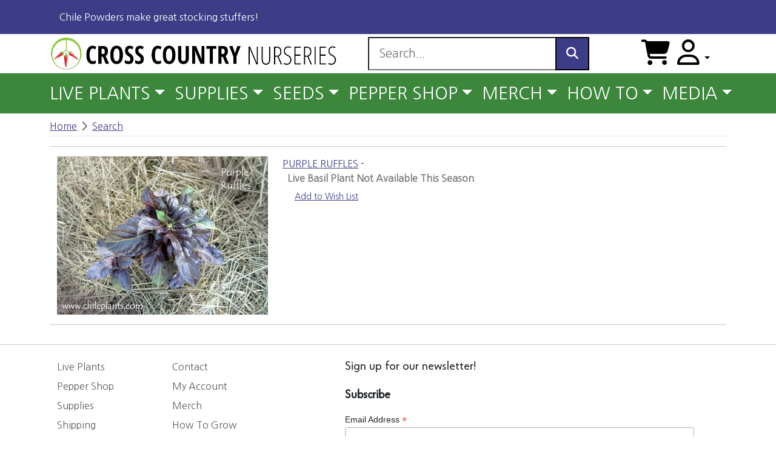

--- FILE ---
content_type: text/html; charset=utf-8
request_url: https://www.chileplants.com/search.aspx?SearchName=PURPLE+RUFFLES+BASIL+PLANTS&ProductCode=BASPUR&SizeID=&SearchMode=simple&LengthID=&WidthID=&HeightID=&OrientationID=&FoliageID=&FleshID=&UseID=&Color=&Location=&Keyword=&HeatID=&TypeID=&DeterminancyID=&CategoryID=13&SeasonID=&NewProduct=&Letter=P&SearchButton=Pressed&pagesize=20
body_size: 28902
content:

<!doctype html>
<html lang="en" data-bs-theme="auto">
  <head>
<script>
    window.dataLayer = window.dataLayer || [];
    function gtag() { dataLayer.push(arguments); }
</script>

<!-- Favicons -->
    <link rel="apple-touch-icon" href="/styleguide/favicons/apple-touch-icon.png" sizes="180x180" /><link rel="apple-touch-icon" href="/styleguide/favicons/favicon-167x167.png" sizes="167x167" /><link rel="icon" href="/styleguide/favicons/favicon-192x192.png" sizes="192x192" type="image/png" /><link rel="icon" href="/styleguide/favicons/favicon-96x96.png" sizes="96x96" type="image/png" /><link rel="icon" href="/styleguide/favicons/favicon-48x48.png" sizes="48x48" type="image/png" /><link rel="icon" href="/styleguide/favicons/favicon-32x32.png" sizes="32x32" type="image/png" /><link rel="icon" href="/styleguide/favicons/favicon-16x16.png" sizes="16x16" type="image/png" /><link rel="icon" href="/favicon.ico" />

<!-- Google Tag Manager -->
<script>(function (w, d, s, l, i) {
        w[l] = w[l] || []; w[l].push({
            'gtm.start':
                new Date().getTime(), event: 'gtm.js'
        }); var f = d.getElementsByTagName(s)[0],
            j = d.createElement(s), dl = l != 'dataLayer' ? '&l=' + l : ''; j.async = true; j.src =
                'https://www.googletagmanager.com/gtm.js?id=' + i + dl; f.parentNode.insertBefore(j, f);
    })(window, document, 'script', 'dataLayer', 'GTM-MSBTJPX');</script>
<!-- End Google Tag Manager -->
<!-- Google tag (gtag.js) --> <script async src="https://www.googletagmanager.com/gtag/js?id=AW-10839095439"></script> <script> window.dataLayer = window.dataLayer || []; function gtag() { dataLayer.push(arguments); } gtag('js', new Date()); gtag('config', 'AW-10839095439'); </script>
    <meta charset="utf-8" /><meta name="viewport" content="width=device-width, initial-scale=1" /><meta name="description" /><title>
	ChilePlants.com - PURPLE RUFFLES - Live Basil Plant
</title><link rel="stylesheet" href="/styleguide/css/main.min.css" /><link rel="stylesheet" href="/css/chileplants.css" />
<link rel="stylesheet" href="/css/jquery-ui-2023.css" /></head>
<body class="d-flex flex-column min-vh-100">
<!-- Google Tag Manager (noscript) -->
<noscript><iframe src="https://www.googletagmanager.com/ns.html?id=GTM-MSBTJPX"
height="0" width="0" style="display:none;visibility:hidden"></iframe></noscript>
<!-- End Google Tag Manager (noscript) -->
    <!-- Meta Pixel Code -->
<script>
    !function (f, b, e, v, n, t, s) {
        if (f.fbq) return; n = f.fbq = function () {
            n.callMethod ?
            n.callMethod.apply(n, arguments) : n.queue.push(arguments)
        };
        if (!f._fbq) f._fbq = n; n.push = n; n.loaded = !0; n.version = '2.0';
        n.queue = []; t = b.createElement(e); t.async = !0;
        t.src = v; s = b.getElementsByTagName(e)[0];
        s.parentNode.insertBefore(t, s)
    }(window, document, 'script',
        'https://connect.facebook.net/en_US/fbevents.js');
    fbq('init', '1217291709511123');
    fbq('track', 'PageView');
</script>
<noscript><img height="1" width="1" style="display:none"
src="https://www.facebook.com/tr?id=1217291709511123&ev=PageView&noscript=1"
/></noscript>
<!-- End Meta Pixel Code -->

    <main>
  <nav class="py-2 bg-primary navbar-dark border-bottom">
    <div class="container d-flex flex-wrap">
      <ul class="nav me-auto">
          <!-- <li class="nav-item text-white px-8"> There are still some <a href="https://www.chileplants.com/search.aspx?Search=True&SearchButton=&SearchMode=simple&SpeciesCode=&Letter=&Keyword=&CategoryID=25&HeatID=&TypeID=&UseID=&SizeID=&FleshID=&FoliageID=&OrientationID=&HeightID=&SeasonID=&DeterminancyID=&Heirloom=&Location=&Color=&Page=1&LengthID=&WidthID=&SoilTypeID=&BloomSeasonID=&ToxicID=&CharacteristicID=&Hardiness=&StockStatusID=1&NewProduct=&ImageHeader=" class=text-white px-8 hover-color:#ffffff"> live perennial plants left to order!</a> </li> -->
	    <!-- <li class="nav-item text-white px-8"> Our retail location is CLOSED on Memorial Day! </li> -->
          <!-- <li class="nav-item text-white px-8"> 50% off live plants now thu 6/1! Last chance to order! </li> -->
          <!-- <li class="nav-item text-white px-8"> We are no longer shipping live plants - thanks for a great season! </li> -->
          <!-- <li class="nav-item text-white px-8"> Now shipping <a href="https://www.chileplants.com/search.aspx?Search=True&SearchButton=&SearchMode=simple&SpeciesCode=&Letter=&Keyword=&CategoryID=25" class=text-white px-8 hover-color:#ffffff"> live perennial plants!</a> Our retail location is now open on weekends from 10am-2pm for fresh peppers and perennials! </li>  -->
           <!-- <li class="nav-item text-white px-8"> One more week to order <a href="https://www.chileplants.com/search.aspx?Search=True&SearchButton=&SearchMode=simple&SpeciesCode=&Letter=&Keyword=&CategoryID=9&HeatID=&TypeID=&UseID=&SizeID=&FleshID=&FoliageID=&OrientationID=&HeightID=&SeasonID=&DeterminancyID=&Heirloom=&Location=&Color=&Page=1&LengthID=&WidthID=&SoilTypeID=&BloomSeasonID=&ToxicID=&CharacteristicID=&Hardiness=&StockStatusID=1,3&NewProduct=False&ImageHeader=" class=text-white px-8 hover-color:#ffffff"> fresh chiles!</a> Our retail location is also open on weekends from 10am-2pm to buy in person! </li> -->
          <!-- <li class="nav-item text-white px-8"> Now taking live plant orders for 2025! </li> --> 
          <!-- <li class="nav-item text-white px-8"> Our website will be undergoing maintainance from Saturday 2/1 at 6pm to Sunday 2/2 at 6am EST </li> -->
           <!-- <li class="nav-item text-white px-8"> <a href="https://www.chileplants.com/event.aspx" class=text-white px-8 hover-color:#ffffff"> Spice of Life Event Oct 26</a>! 10am-4pm on the farm -->
              <!-- Shipping thu 6/3. Open in person 9-5 M-F, 10-5 Sat/Sun thru 6/9. -->
        <!--Now shipping <a href="/search.aspx?Search=True&SearchMode=simple&CategoryID=3&StockStatusID=1,3,4" class=text-white px-8 hover-color:#ffffff"> Fertilizers,</a> <a href="/chilepowders.aspx" class=text-white px-8 hover-color:#ffffff"> Chile Powders,</a> and <a href="/seeds.aspx" class=text-white px-8 hover-color:#ffffff">Seeds,</a>.-->
         <li class="nav-item"><a href="/chilepowders.aspx" class="nav-link link-body-emphasis text-white px-8 hover-color:#ffffff"> Chile Powders make great stocking stuffers!</a>
        <!-- <li class="nav-item"><a href="/search.aspx?Search=True&SearchButton=&SearchMode=simple&SpeciesCode=&Letter=&Keyword=&CategoryID=11" class="nav-link link-body-emphasis text-white px-8"> Don't forget Gift Cards for next year's plants! </a></li> -->
          <!-- <li class="nav-item"><a href="/chilepowders.aspx" class="nav-link link-body-emphasis text-white px-8 hover-color:#ffffff"> Chile Powders and <a href="/search.aspx?Search=True&SearchButton=&SearchMode=simple&SpeciesCode=&Letter=&Keyword=&CategoryID=11" class="nav-link link-body-emphasis text-white px-8"> Gift Cards </a> make great stocking stuffers!</a> -->
      </ul>
    </div>
  </nav>
  <div class="sticky-top bg-white">
  <header class="py-1 border-bottom">
    <div class="container d-flex flex-wrap justify-content-start">
      <a href="/" class="d-flex mb-3 mb-lg-0 me-lg-auto link-body-emphasis text-decoration-none">

        <!-- visible below md -->
        <img class="d-md-none img-fluid w-100" style="max-width:400px;" alt="mobile logo" src="/images/cplogo-sm.png">
        <!-- visible only on md -->
        <img class="d-none d-md-block d-lg-none img-fluid w-100" style="max-width:450px;" alt="tablet logo" src="/images/cplogo-sm.png">
        <!-- hidden below lg -->
        <img class="d-none d-lg-block img-fluid w-100" style="max-width:475px;" alt="desktop logo" src="/images/cplogo-sm.png">

        <!--<img style="max-width:460px;" class="img-fluid" src="/images/cplogo-sm.png" />->
        <!--<svg class="bi me-2" width="40" height="32"><use xlink:href="#bootstrap"/></svg>
        <span class="fs-4">Double header</span>-->
      </a>
        
      <form method="get" action="/search.aspx" class="col-12 col-lg-auto d-flex" role="search">
          <div class="input-group nowrap w-75 mb-0">
              <input type="hidden" name="CategoryID" value="13" />
              <input type="text" id="keyword" name="keyword" class="form-control-lg ui-autocomplete-input rounded-0" value="" style="border-right-width:0px;width:70%;" placeholder="Search..." aria-label="Search" aria-describedby="btnNavSearch">
              <button class="btn btn-lg btn-primary" style="border-width: 2px; border-style: inset; border-color: black;" type="submit" id="btnNavSearch"><i class="fa fa-search fa-3" aria-hidden="true"></i></button>
          </div>
              <a style="color:black;margin-left:7px;" href="/cart.aspx"><i class="fa mt-1" style="font-size:42px">&#xf07a;</i></a>
        <span id="lblCartCount" class="badge badge-warning"></span>
          
         &nbsp;&nbsp;&nbsp;
         <div class="flex-shrink-0 dropdown">
          <a href="#" class="d-block link-body-emphasis text-decoration-none dropdown-toggle" data-bs-toggle="dropdown" aria-expanded="false">
            <i class="fa-regular fa-user rounded-circle" style="font-size:42px;margin-top:5px;color:black;"></i>
          </a>
          <ul class="dropdown-menu text-large shadow">
            
            <li><a class="dropdown-item" href="/ssl/orderhistory.aspx">Sign In</a></li>
            <li><a class="dropdown-item" href="/ssl/sign-in.aspx?mode=new">Create Account</a></li>
            
          </ul>
        </div>

      </form>


    </div>
  </header>


  <nav class="navbar navbar-expand-xl py-1 bg-success navbar-dark border-bottom">
    <div class="container">
        <a class="navbar-brand d-none" href="#"></a>
        <button class="navbar-toggler" type="button" data-bs-toggle="collapse" data-bs-target="#navbarChileplants" aria-controls="navbarChileplants" aria-expanded="false" aria-label="Toggle navigation">
          <span class="navbar-toggler-icon"></span>
        </button>
        <div class="collapse navbar-collapse" id="navbarChileplants">
          <ul class="navbar-nav me-auto mb-2 mb-sm-0 nav-fill w-100">

          <li class="nav-item dropdown">
            <a class="nav-link dropdown-toggle nav-link text-white fs-3 px-3 menulink" style="text-decoration-color:white !important;text-underline-offset:7px !important;color:white !important;padding-left:0 !important;text-align:left !important;" href="/liveplants.aspx" id="ddLivePlants" data-bs-toggle="" aria-haspopup="true" aria-expanded="false">LIVE PLANTS</a>
            <ul class="dropdown-menu" style="border-radius:0px;" aria-labelledby="ddLivePlants">
              <li class="menulink bg-white"><a class="dropdown-item text-success" href="/chileplants.aspx"><b>CHILE PLANTS</b></a></li>
              <li class="menulink bg-white"><a class="dropdown-item text-success" href="/tomatoplants.aspx"><b>TOMATO PLANTS</b></a></li>
              <li class="menulink bg-white"><a class="dropdown-item text-success" href="/eggplants.aspx"><b>EGGPLANTS</b></a></li>
              <li class="menulink bg-white"><a class="dropdown-item text-success" href="/herbplants.aspx"><b>HERB PLANTS</b></a></li>
              <li class="menulink bg-white"><a class="dropdown-item text-success" href="/search.aspx?Search=True&SearchMode=simple&CategoryID=26&StockStatusID=1,3,4" ><b>PLANT PACKS</b></a></li>
              <li class="menulink bg-white"><a class="dropdown-item text-success" href="/perennials.aspx"><b>PERENNIAL PLANTS</b></a></li>
            </ul>
          </li>

         <li class="nav-item dropdown">
            <a class="nav-link dropdown-toggle nav-link text-white fs-3 px-3 menulink" style="text-decoration-color:white !important;text-underline-offset:7px !important;color:white !important;padding-left:0 !important;text-align:left !important;" href="/supplies.aspx" id="ddSupplies" data-bs-toggle="" aria-haspopup="true" aria-expanded="false">SUPPLIES</a>
            <ul class="dropdown-menu" style="border-radius:0px;" aria-labelledby="ddSupplies">
              <li class="menulink bg-white"><a class="dropdown-item text-success" href="/search.aspx?Search=True&SearchMode=simple&CategoryID=3&StockStatusID=1,3,4"><b>FERTILIZERS</b></a></li>
              <li class="menulink bg-white"><a class="dropdown-item text-success" href="/search.aspx?Search=True&SearchMode=simple&CategoryID=5&StockStatusID=1,3,4"><b>INSECTICIDAL SOAPS</b></a></li>
            </ul>
          </li>

         <li class="nav-item dropdown">
            <a class="nav-link dropdown-toggle nav-link text-white fs-3 px-3 menulink" style="text-decoration-color:white !important;text-underline-offset:7px !important;color:white !important;padding-left:0 !important;text-align:left !important;" href="/seeds.aspx" id="ddSeeds" data-bs-toggle="" aria-haspopup="true" aria-expanded="false">SEEDS</a>
            <ul class="dropdown-menu" style="border-radius:0px;" aria-labelledby="ddSeeds">
              <li class="menulink bg-white"><a class="dropdown-item text-success" href="/search.aspx?Search=True&SearchMode=simple&CategoryID=17&StockStatusID=1"><b>PEPPER SEEDS</b></a></li>
              <li class="menulink bg-white"><a class="dropdown-item text-success" href="/search.aspx?Search=True&SearchMode=simple&CategoryID=18&StockStatusID=1"><b>TOMATO SEEDS</b></a></li>
            </ul>
          </li>

         <li class="nav-item dropdown">
            <a class="nav-link dropdown-toggle nav-link text-white fs-3 px-3 menulink" style="text-decoration-color:white !important;text-underline-offset:7px !important;color:white !important;padding-left:0 !important;text-align:left !important;" href="/peppershop.aspx" id="ddPepperShop" data-bs-toggle="" aria-haspopup="true" aria-expanded="false">PEPPER SHOP</a>
            <ul class="dropdown-menu" style="border-radius:0px;" aria-labelledby="ddPepperShop">
              <li class="menulink bg-white"><a class="dropdown-item text-success" href="/chilepowders.aspx"><b>CHILE POWDERS</b></a></li>
              <li class="menulink bg-white"><a class="dropdown-item text-success" href="/freshchiles.aspx"><b>FRESH PEPPERS</b></a></li>
              <li class="menulink bg-white"><a class="dropdown-item text-success" href="/wholesale.aspx"><b>WHOLESALE</b></a></li>
            </ul>
          </li>

         <li class="nav-item dropdown">
            <a class="nav-link dropdown-toggle nav-link text-white fs-3 px-3 menulink" style="text-decoration-color:white !important;text-underline-offset:7px !important;color:white !important;padding-left:0 !important;text-align:left !important;" href="/merch.aspx" id="ddMerch" data-bs-toggle="" aria-haspopup="true" aria-expanded="false">MERCH</a>
            <ul class="dropdown-menu" style="border-radius:0px;" aria-labelledby="ddMerch">
              <li class="menulink bg-white"><a class="dropdown-item text-success" href="/search.aspx?Search=True&SearchMode=simple&CategoryID=11&StockStatusID=1,3,4"><b>GIFT CERTIFICATES</b></a></li>
              <li class="menulink bg-white"><a class="dropdown-item text-success" href="/search.aspx?Search=True&SearchMode=simple&CategoryID=15&StockStatusID=1,3,4"><b>T-SHIRTS</b></a></li>
            </ul>
          </li>

         <li class="nav-item dropdown">
            <a class="nav-link dropdown-toggle nav-link text-white fs-3 px-3 menulink" style="text-decoration-color:white !important;text-underline-offset:7px !important;color:white !important;padding-left:0 !important;text-align:left !important;" href="/howto.aspx" id="ddhowto" data-bs-toggle="" aria-haspopup="true" aria-expanded="false">HOW&nbsp;TO</a>
            <ul class="dropdown-menu" style="border-radius:0px;" aria-labelledby="ddMerch">
              <li class="menulink bg-white"><a class="dropdown-item text-success" href="/howto.aspx"><b>HOW TO</b></a></li>
              <li class="menulink bg-white"><a class="dropdown-item text-success" href="/about.aspx"><b>ABOUT</b></a></li> 
            </ul>
          </li>

         <li class="nav-item dropdown">
            <a class="nav-link dropdown-toggle nav-link text-white fs-3 px-3 menulink" style="text-decoration-color:white !important;text-underline-offset:7px !important;color:white !important;padding-left:0 !important;text-align:left !important;" href="/media.aspx" id="ddmedia" data-bs-toggle="" aria-haspopup="true" aria-expanded="false">MEDIA</a>
            <ul class="dropdown-menu" style="border-radius:0px;" aria-labelledby="ddmedia">
              <li class="menulink bg-white"><a class="dropdown-item text-success" href="/Articles.aspx"><b>ARTICLES</b></a></li>
              <li class="menulink bg-white"><a class="dropdown-item text-success" href="/inthenews.aspx"><b>IN THE NEWS</b></a></li> 
              <li class="menulink bg-white"><a class="dropdown-item text-success" href="/event.aspx"><b>EVENTS</b></a></li> 
            </ul>
          </li>
          </ul>
        </div>
    </div>
  </nav>

      
    <div class="container">
      <nav class="navbar bg-white navbar-dark p-0 border-bottom">
        <nav style="--bs-breadcrumb-divider: '>';" aria-label="breadcrumb">
          <ol class="breadcrumb mt-2 mb-1">
            <li class="breadcrumb-item"><a href="/">Home</a></li>
            <li class="breadcrumb-item"><a href="/search.aspx">Search</a></li>
        
          </ol>
        </nav>
       </nav>
    </div>
      

  </div>
    <form method="post" action="./search.aspx?SearchName=PURPLE+RUFFLES+BASIL+PLANTS&amp;ProductCode=BASPUR&amp;SizeID=&amp;SearchMode=simple&amp;LengthID=&amp;WidthID=&amp;HeightID=&amp;OrientationID=&amp;FoliageID=&amp;FleshID=&amp;UseID=&amp;Color=&amp;Location=&amp;Keyword=&amp;HeatID=&amp;TypeID=&amp;DeterminancyID=&amp;CategoryID=13&amp;SeasonID=&amp;NewProduct=&amp;Letter=P&amp;SearchButton=Pressed&amp;pagesize=20" id="form1" class="needs-validation" novalidate="novalidate">
<div class="aspNetHidden">
<input type="hidden" name="__VIEWSTATE" id="__VIEWSTATE" value="qt9enX/pIvUw6Ydy7t0ZQa3Ljq0Gn6q/ouWt1QU+Tzqqdwab1Eb0wpk47PD7T1THBt6AuU3pq19k50gb6JhmqeEO7Dxsfv4100Tq1ZssQqI=" />
</div>

<div class="aspNetHidden">

	<input type="hidden" name="__VIEWSTATEGENERATOR" id="__VIEWSTATEGENERATOR" value="BBBC20B8" />
</div>
    <div>
        


<div class="container">

    <div class="row">

        <div class="col-lg-12"><hr />
<div class="container"><div class="row"><div class="col-md-4"><a HREF='search.aspx?SearchName=PURPLERUFFLES+BASIL+PLANTS&ProductCode=BASPUR&SizeID=&SearchMode=simple&LengthID=&WidthID=&HeightID=&OrientationID=&FoliageID=&FleshID=&UseID=&Color=&Location=&Keyword=&HeatID=&TypeID=&DeterminancyID=&CategoryID=13&SeasonID=&SoilTypeID=&NewProduct=&SearchButton=Pressed&pagesize=20'>
<img class="w-100 mr-5" title='PURPLE RUFFLES' alt='PURPLE RUFFLES' BORDER=0 SRC='/images/chiles/purple-ruffles-basil-plants.jpg'></a>
</div>
<div class="col-md-8"><a HREF='search.aspx?SearchName=PURPLERUFFLES+BASIL+PLANTS&ProductCode=BASPUR&SizeID=&SearchMode=simple&LengthID=&WidthID=&HeightID=&OrientationID=&FoliageID=&FleshID=&UseID=&Color=&Location=&Keyword=&HeatID=&TypeID=&DeterminancyID=&CategoryID=13&SeasonID=&SoilTypeID=&NewProduct=&SearchButton=Pressed&pagesize=20'>PURPLE RUFFLES</a> - 
<br />
&nbsp;&nbsp;<SPAN style="color:#7F7F7F;" ALIGN=CENTER><STRONG>Live Basil Plant Not Available This Season</STRONG></SPAN>
<br /><div class="small pt-2">&nbsp;&nbsp;&nbsp;&nbsp;&nbsp;<a HREF='/wishlist.aspx?mode=add&ProductCode=BASPUR'>Add to Wish List</a></div></div></div></div>
<!-- Google Code for Ecommerce View Item -->
<script type="text/javascript">
dataLayer.push({ ecommerce: null });
dataLayer.push({
event: "view_item",
ecommerce: {
currency: "USD",
value: ,
items: [
{
item_id: "BASPUR",
item_name: "PURPLE RUFFLES (Live Basil Plant)",
index: 0,
item_category: "Live Basil Plant",
price: ,
quantity: 1
}
]
}
});
</script>
<hr />


        </div>
    </div>

</div>

    </div>
    </form>
        
        
        

            </main>

    <hr /> 
    
<div class="container d-flex flex-wrap">
  <footer class="container mt-3 py-2">
    <div class="row">
      <div class="col-6 col-md-2 mb-3">
        <ul class="nav flex-column">
          <li class="nav-item mb-2"><a href="/liveplants.aspx" class="nav-link p-0 text-body-secondary">Live Plants</a></li>
          <li class="nav-item mb-2"><a href="/peppershop.aspx" class="nav-link p-0 text-body-secondary">Pepper Shop</a></li>
          <li class="nav-item mb-2"><a href="/supplies.aspx" class="nav-link p-0 text-body-secondary">Supplies</a></li>
          <li class="nav-item mb-2"><a href="/shipping.aspx" class="nav-link p-0 text-body-secondary">Shipping</a></li>
        </ul>
      </div>

      <div class="col-6 col-md-2 mb-3">
        <ul class="nav flex-column">
          <li class="nav-item mb-2"><a href="/about.aspx" class="nav-link p-0 text-body-secondary">Contact</a></li>
          <li class="nav-item mb-2"><a href="/ssl/sign-in.aspx?referer=orderhistory.aspx" class="nav-link p-0 text-body-secondary">My Account</a></li>
          <li class="nav-item mb-2"><a href="/merch.aspx" class="nav-link p-0 text-body-secondary">Merch</a></li>
          <li class="nav-item mb-2"><a href="/howto.aspx" class="nav-link p-0 text-body-secondary">How To Grow</a></li>
        </ul>
      </div>

      <div class="col-md-5 offset-md-1 mb-3">
          <h5>Sign up for our newsletter!</h5>
          <div class="d-flex flex-column flex-sm-row w-120 gap-2">

            <form id="mc-embedded-subscribe-form" method="post">

                <div id="mc_embed_shell">
    <link href="//cdn-images.mailchimp.com/embedcode/classic-061523.css" rel="stylesheet" type="text/css">
    <style type="text/css">
        #mc_embed_signup{background:#fff; clear:left; font:14px Helvetica,Arial,sans-serif; width: 600px;}
        /* Add your own Mailchimp form style overrides in your site stylesheet or in this style block.
           We recommend moving this block and the preceding CSS link to the HEAD of your HTML file. */
    </style>
    <div id="mc_embed_signup">

        <div id="mc_embed_signup_scroll"><h2>Subscribe</h2>

            <div class="mc-field-group"><label for="mce-EMAIL">Email Address <span class="asterisk">*</span></label><input type="email" name="EMAIL" class="required email form-control" id="mce-EMAIL" required="" value=""></div>
            <div hidden=""><input type="hidden" name="tags" value="39"></div>
            <div id="mce-responses" class="clear">
                <div class="response" id="mce-error-response" style="display: none;"></div>
                <div class="response" id="mce-success-response" style="display: none;"></div>
            </div>

            <div style="position: absolute; left: -5000px;" aria-hidden="true">
                <input type="text" name="b_249b28049990e210f5a15bb7d_e6e3f91f5a" tabindex="-1" value="">
            </div>
            <div class="clear"><input type="submit" name="subscribe" id="mc-embedded-subscribe" class="btn btn-primary" style="margin:0;" value="Subscribe" onClick="this.form.action='https://ChilePlants.us14.list-manage.com/subscribe/post?u=249b28049990e210f5a15bb7d&amp;id=e6e3f91f5a&amp;f_id=00d8c2e1f0';this.form.submit();"></div>

        </div>

    </div>

<script type="text/javascript" src="//s3.amazonaws.com/downloads.mailchimp.com/js/mc-validate.js"></script>
<script type="text/javascript">(function ($) { window.fnames = new Array(); window.ftypes = new Array(); fnames[0] = 'EMAIL'; ftypes[0] = 'email'; fnames[1] = 'FNAME'; ftypes[1] = 'text'; fnames[2] = 'LNAME'; ftypes[2] = 'text'; }(jQuery)); var $mcj = jQuery.noConflict(true);</script></div>


            </form>


          </div>
      </div>
    </div>

    <div class="d-flex flex-column flex-sm-row justify-content-between py-4 my-4 border-top">
      <p>&copy; 2025 Cross Country Nursery LLC. All rights reserved.</p>
      <ul class="list-unstyled d-flex">
        <!--<li class="ms-3"><a class="link-body-emphasis" href="https://www.twitter.com/chileplants"><i class="fa fa-twitter-square" style="font-size:42px" aria-hidden="true"></i></a></li> -->
        <li class="ms-3"><a class="link-body-emphasis" href="https://www.instagram.com/chileplants"><i class="fa fa-instagram" style="font-size:42px" aria-hidden="true"></i></a></li>
        <li class="ms-3"><a class="fs-2" href="https://www.facebook.com/ChilePlants"><i class="fa fa-facebook-official" style="font-size:42px" aria-hidden="true"></i></a></li>
      </ul>
    </div>
  </footer>
</div>

        <!-- ✅ load jQuery (optional) ✅ -->
    <script
      src="https://code.jquery.com/jquery-3.6.0.min.js"
      integrity="sha256-/xUj+3OJU5yExlq6GSYGSHk7tPXikynS7ogEvDej/m4="
      crossorigin="anonymous"
    ></script>
    <script src="https://kit.fontawesome.com/f785b4c656.js" crossorigin="anonymous"></script>
    <script src="/styleguide/node_modules/bootstrap/dist/js/bootstrap.bundle.js"></script>

  <script src="https://code.jquery.com/ui/1.12.1/jquery-ui.js"></script>
  <script type="text/javascript">
      $(function () {
          var icons = {
              header: "ui-icon-caret-1-s",
              activeHeader: "ui-icon-caret-1-n"
          };
          $(".accordionopen").accordion({
              collapsible: true, icons: icons
          });
          $(".accordionclosed").accordion({
              collapsible: true, active: false, icons: icons
          });

          $(window).resize(function () {
              $(".accordionopen").accordion("refresh");
              $(".accordionclosed").accordion("refresh");
          });

          $("#keyword").autocomplete({
              source: "/search.ashx",
              minLength: 2,
              select: function(event, ui) {
                  $("#keyword").val(ui.item.label);
                  if ($('#keywordHidden').length > 0) {
                      $("#keywordHidden").val(ui.item.label);
                      pb();
                  }
                  else {
                      document.forms[0].submit();
                  }
          }          });

          $(this).removeClass("ui-corner-all").addClass("ui-corner-top");
          setTimeout("$('ul.ui-autocomplete').css('z-index',3999)", 500);


      });

      function pb() {
          var theForm = document.forms['form1'];
          if (!theForm) {
              theForm = document.form1;
          }
          document.getElementById('Page').value = "1";
          $(".chileSearchButton").click()
      }
      function resetPageSize() {
          var theForm = document.forms['form1'];
          if (!theForm) {
              theForm = document.form1;
          }
          document.getElementById('Page').value = "1";
          theForm.submit();
      }
  </script>

        

    <script>
        function addToCart(productCode) {
            $('#btn' + productCode).attr("class", "btn btn-light btn-lg mt-2");
            $('#btn' + productCode).text('Adding...');
            var qty = $('#' + productCode.replace(".","") + 'Qty').val();
            console.log("product:" + productCode);
            console.log("qty:" + qty);
            $.ajax({
                type: "POST",
                data: '{"CID":"NULL","ProductCode":"' + productCode + '","Qty":"' + qty + '"}',
                dataType: "json",
                url: "/wscp.asmx/AddToCart",
                contentType: "application/json; charset=utf-8",
                success: function (data) {
                    console.log("added (" + qty + ") " + productCode + " - total in cart:" + JSON.stringify(data.d));
                    $('#' + productCode + 'Qty').val('1');
                    setTimeout(function () {
                        $('#btn' + productCode).text('Added...');
                        $("#lblCartCount").text(JSON.stringify(data.d));
                    }, 500);
                    setTimeout(function () {
                        $('#btn' + productCode).attr("class", "btn btn-danger btn-lg mt-2");
                        $('#btn' + productCode).text('Add To Cart');
                    }, 1000);
                },
                error: onError
            });
        }

        function onError(jqXHR, textStatus, errorThrown) {
            console.log(JSON.stringify(jqXHR));
            console.log("AJAX error: " + textStatus + ' : ' + errorThrown);
        }
    </script>


    
</body>
</html>


--- FILE ---
content_type: text/css
request_url: https://www.chileplants.com/css/chileplants.css
body_size: 1573
content:

@font-face {
    font-family: 'Corsica SX';
    src: url('/font/CorsicaSX-Regular.woff') format('woff');
    font-weight: normal;
    font-style: normal;
    font-display: swap;
}

h1, h2, h3, h4, h5, h6, p, .h1, .h2, .h3, .h4, .h5, .h6 {
    font-family: "Corsica SX","Nanum Gothic",-apple-system, system-ui, BlinkMacSystemFont, "Segoe UI", Roboto, "Helvetica Neue", Arial, sans-serif;
}

ol > li:before {
    font-weight: bold;
}

body {
    min-height: 100vh;
    position: relative;
    margin: 0;
    padding-bottom: 300px;
    box-sizing: border-box;
}

footer {
    position: absolute;
    bottom: 0;
    height: 300px;
}

navbar-brand {
    padding: 0 !important;
    margin: 0 !important;
}

#lblCartCount {
    font-size: 14px;
    background: #3D873D;
    color: #fff;
    padding: 0 5px;
    vertical-align: top;
    margin-left: -10px;
    height: 20px;
}

.badge {
    padding-left: 6px !important;
    padding-right: 6px !important;
    padding-top: 3px !important;
    -webkit-border-radius: 6px !important;
    -moz-border-radius: 6px !important;
    border-radius: 6px !important;
}

.label-warning[href],
.badge-warning[href] {
    background-color: #c67605;
}

.btn {
    border-radius: 0;
}


.menulink a:link {
    text-decoration: none;
}

.menulink a:visited {
    text-decoration: none;
}

.menulink a:hover {
    text-decoration: underline;
    background-color: #dddddd;
}

.menulink a:active {
    text-decoration: underline;
}

.dropdown:hover .dropdown-menu {
    display: block;
    margin-top: 0; /* remove the gap so it doesn't close */
}
